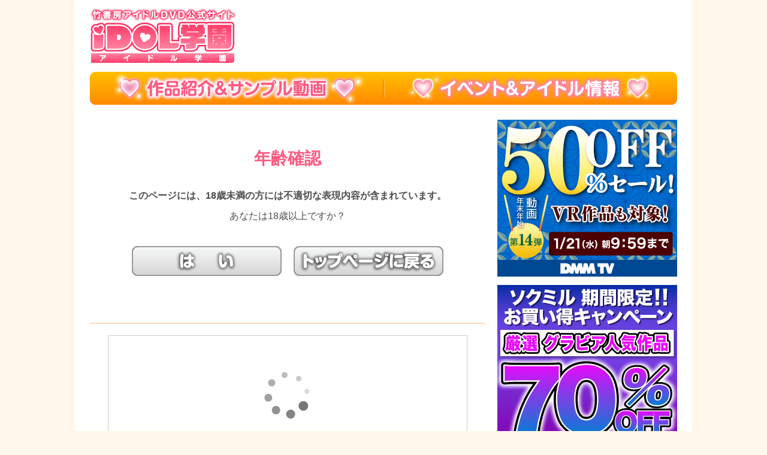

--- FILE ---
content_type: text/html; charset=UTF-8
request_url: https://idol-gakuen.jp/item/54678/
body_size: 10235
content:
<!DOCTYPE html>
<html lang="ja">
<head>
<meta charset="UTF-8" />


<title>上田ミルキィ「Milky Baby」 DVD／動画配信 | 作品紹介＆サンプル動画 | アイドル学園</title>
<meta name="keywords" content="竹書房,アイドル学園,アイドル,グラドル,サンプル動画,DVD,巨乳,水着" />
<meta name="description" content="2019年07月26日発売&#9829;上田ミルキィ「Milky Baby」のDVD／動画配信 作品紹介＆サンプル動画&#9829;むっちりボディで大注目の上田ミルキィちゃんがシースルー衣装を解禁した衝撃作！
胸ポチやシースルーバストを披露した至極の作品となっており、寸..." />
<meta name="viewport" content="width=700,user-scalable=yes">
<link rel="alternate" type="application/rss+xml" href="https://idol-gakuen.jp/feed/" title="アイドル学園 RSS フィード" />
<link rel="icon" href="https://idol-gakuen.jp/favicon.ico" />
<link rel="apple-touch-icon" sizes="180x180" href="https://idol-gakuen.jp/idol-appletouchicon.png">
<link rel="stylesheet" type="text/css" media="all" href="https://idol-gakuen.jp/wp/wp-content/themes/idol/style.css" />
<link rel="stylesheet" type="text/css" href="https://idol-gakuen.jp/wp/wp-content/themes/idol/colorbox.css" />

<link rel="stylesheet" href="https://use.fontawesome.com/releases/v5.1.0/css/all.css">



<script type="text/javascript” async defer src="//assets.pinterest.com/js/pinit.js"></script>

<meta name='robots' content='max-image-preview:large' />
<link rel="alternate" title="oEmbed (JSON)" type="application/json+oembed" href="https://idol-gakuen.jp/wp-json/oembed/1.0/embed?url=https%3A%2F%2Fidol-gakuen.jp%2Fitem%2F54678%2F" />
<link rel="alternate" title="oEmbed (XML)" type="text/xml+oembed" href="https://idol-gakuen.jp/wp-json/oembed/1.0/embed?url=https%3A%2F%2Fidol-gakuen.jp%2Fitem%2F54678%2F&#038;format=xml" />
<style id='wp-img-auto-sizes-contain-inline-css' type='text/css'>
img:is([sizes=auto i],[sizes^="auto," i]){contain-intrinsic-size:3000px 1500px}
/*# sourceURL=wp-img-auto-sizes-contain-inline-css */
</style>
<link rel='stylesheet' id='contact-form-7-css' href='https://idol-gakuen.jp/wp/wp-content/plugins/contact-form-7/includes/css/styles.css?ver=6.1.4' type='text/css' media='all' />
<script type="text/javascript" src="https://idol-gakuen.jp/wp/wp-includes/js/jquery/jquery.min.js?ver=3.7.1" id="jquery-core-js"></script>
<script type="text/javascript" src="https://idol-gakuen.jp/wp/wp-includes/js/jquery/jquery-migrate.min.js?ver=3.4.1" id="jquery-migrate-js"></script>
<script type="text/javascript" src="https://idol-gakuen.jp/wp/wp-content/themes/idol/js/jquery.colorbox-min.js?ver=6.9" id="colorbox-js"></script>
<script type="text/javascript" src="https://idol-gakuen.jp/wp/wp-content/themes/idol/js/jquery.cookie.js?ver=6.9" id="jqcookie-js"></script>
<script type="text/javascript" src="https://idol-gakuen.jp/wp/wp-content/themes/idol/js/jquery.flexslider-min.js?ver=6.9" id="bxsl-js"></script>
<script type="text/javascript" src="https://idol-gakuen.jp/wp/wp-content/themes/idol/js/jquery.flexslider.lazyloader.min.js?ver=6.9" id="bxsllaz-js"></script>
<script type="text/javascript" src="https://idol-gakuen.jp/wp/wp-content/themes/idol/js/recommend.js?ver=6.9" id="recommend-js"></script>
<script type="text/javascript" src="https://idol-gakuen.jp/wp/wp-content/themes/idol/js/smooth_scroll.js?ver=6.9" id="smoothscroll-js"></script>
<script type="text/javascript" src="https://idol-gakuen.jp/wp/wp-content/themes/idol/js/dvd_bluray_popup.js?ver=6.9" id="dvdblueray-js"></script>
<script type="text/javascript" src="https://idol-gakuen.jp/wp/wp-content/themes/idol/js/rollover2.js?ver=6.9" id="rollover2-js"></script>
<script type="text/javascript" src="https://idol-gakuen.jp/wp/wp-content/themes/idol/js/rollover_white.js?ver=6.9" id="rollover_white-js"></script>
<link rel="https://api.w.org/" href="https://idol-gakuen.jp/wp-json/" /><link rel="canonical" href="https://idol-gakuen.jp/item/54678/" />
<link rel='shortlink' href='https://idol-gakuen.jp/?p=54678' />
<!-- This site is powered by Tweet, Like, Plusone and Share Plugin - http://techxt.com/tweet-like-google-1-and-share-plugin-wordpress/ -->
						<meta property="og:type" content="article" />
		<meta property="og:title" content="上田ミルキィ「Milky Baby」" />
		<meta property="og:url" content="https://idol-gakuen.jp/item/54678/" />
		<meta property="og:site_name" content="アイドル学園" />
		<meta property="og:description" content="むっちりボディで大注目の上田ミルキィちゃんがシースルー衣装を解禁した衝撃作！ 胸ポチやシースルーバストを披露した至極の作品となっており、寸止め好きは必携！" />
		<!--[if lt IE 9]>
	  <script src="//html5shim.googlecode.com/svn/trunk/html5.js"></script>
	<![endif]-->
					<meta property="og:image" content="https://idol-gakuen.jp/wp/wp-content/uploads/2019/06/milkyu-milkybaby-h1.jpg" />
			<style type="text/css">div.socialicons{float:left;display:block;margin-right: 10px;line-height: 1;padding-bottom:10px;}div.socialiconsv{line-height: 1;}div.socialiconsv p{line-height: 1;display:none;}div.socialicons p{margin-bottom: 0px !important;margin-top: 0px !important;padding-bottom: 0px !important;padding-top: 0px !important;}div.social4iv{background: none repeat scroll 0 0 #FFFFFF;border: 1px solid #aaa;border-radius: 3px 3px 3px 3px;box-shadow: 3px 3px 3px #DDDDDD;padding: 3px;position: fixed;text-align: center;top: 55px;width: 76px;display:none;}div.socialiconsv{padding-bottom: 5px;}</style>
<style type="text/css">.twitter-btn-wrap {
  display: inline-block;
}
.twitter-btn-wrap .balloon {
  display: block;
  position: relative;
  margin-bottom: 5px;
  padding: 0 5px;
  border: 1px solid #bbb;
  border-radius: 3px;
  background: #fff;
  color: #333;
  font: 16px/34px "Helvetica Neue",Arial,sans-serif;
  text-decoration: none;
  white-space: nowrap;
  text-align: center;
}
.twitter-btn-wrap .balloon:hover {
  text-decoration: underline;
}
.twitter-btn-wrap .balloon::before,
.twitter-btn-wrap .balloon::after {
  content: "";
  display: block;
  position: absolute;
  bottom: 0;
  left: 50%;
  width: 0;
  line-height: 0;
  border: 4px transparent solid;
  border-bottom: 0;
}
.twitter-btn-wrap .balloon::before {
  margin: 0 0 -4px -4px;
  border-top-color: #aaa;
}
.twitter-btn-wrap .balloon::after {
  margin: 0 0 -3px -4px;
  border-top-color: #fff;
}</style><script type="text/javascript">
	window._se_plugin_version = '8.1.9';
</script>
<!-- WordPress Most Popular --><script type="text/javascript">/* <![CDATA[ */ jQuery.post("https://idol-gakuen.jp/wp/wp-admin/admin-ajax.php", { action: "wmp_update", id: 54678, token: "3d72c0f571" }); /* ]]> */</script><!-- /WordPress Most Popular -->
<meta name="twitter:site" content="@idol_gakuen_tk">
<meta name="twitter:creator" content="@idol_gakuen_tk">
<meta name="twitter:domain" content="idol-gakuen.jp">
<meta name="twitter:card" content="summary_large_image"><meta name="twitter:image" content="https://idol-gakuen.jp/wp/wp-content/uploads/2019/06/milkyu-milkybaby-h1h4-900x604.jpg" >
<script >
//cancel
jQuery(function(){
	jQuery('video').contextmenu(function() { return false; });
});

jQuery(window).load(function() {
	jQuery('.flexslider').flexslider({
	slideshow:false,
	animation: "slide",
	controlNav:false,
	touch:true,
	prevText: "<img src='https://idol-gakuen.jp/wp/wp-content/themes/idol/images/slider-left-a.png'>",
	nextText: "<img src='https://idol-gakuen.jp/wp/wp-content/themes/idol/images/slider-right-a.png'>",
	// Lazy loading
	start: function(slider) { flexsliderLazyloaderInit(slider) },
	before: function(slider) { flexsliderLazyloaderLoad(slider) }
	});
});

</script>

</head>

<body>

<script>
  (function(i,s,o,g,r,a,m){i['GoogleAnalyticsObject']=r;i[r]=i[r]||function(){
  (i[r].q=i[r].q||[]).push(arguments)},i[r].l=1*new Date();a=s.createElement(o),
  m=s.getElementsByTagName(o)[0];a.async=1;a.src=g;m.parentNode.insertBefore(a,m)
  })(window,document,'script','//www.google-analytics.com/analytics.js','ga');

  ga('create', 'UA-1245033-9', 'auto');
  ga('send', 'pageview');

  ga('create', 'UA-56776887-1', 'auto', {'name': 'newTracker'});
  ga('newTracker.send', 'pageview');

</script>

<!--container-->
<div id="container"><div id="header">	<div class="left"><h1><a href="https://idol-gakuen.jp/"><img src="https://idol-gakuen.jp/wp/wp-content/themes/idol/images/idle_gakuen_logo.png" alt="竹書房アイドルDVD公式サイト・アイドル学園" title="" width="245" height="92"></a></h1></div>	<div class="right"><ins class="dmm-widget-placement" data-id="1c3559021461430503896e035ec9769a" style="background:transparent"></ins><script src="https://widget-view.dmm.com/js/placement.js" class="dmm-widget-scripts" data-id="1c3559021461430503896e035ec9769a"></script></div>	
	
</div>

<div id="navi"><ul><li><a href="https://idol-gakuen.jp/item-list/"><img src="https://idol-gakuen.jp/wp/wp-content/themes/idol/images/nav1_rollover.png" alt="作品紹介＆サンプル動画" title="" width="490" height="55"></a></li><li><a href="https://idol-gakuen.jp/event-list/"><img src="https://idol-gakuen.jp/wp/wp-content/themes/idol/images/nav2_rollout.png" alt="イベント＆アイドル情報" title="" width="490" height="55"></a></li></ul></div><!--contents-->

<div id="contents" class="clearfix">
<div id="main">

	<!-- item -->

	
<!-- item -->


	<div class="item">

		
	<div class="rating">
		<h2>年齢確認</h2>
		<p class="txt1">このページには、18歳未満の方には不適切な表現内容が含まれています。</p>
		<p class="txt2">あなたは18歳以上ですか？</p>
		<div class="yesno">
			<div class="yesno_yes"><a href="javascript:void(0);"><img src="https://idol-gakuen.jp/wp/wp-content/themes/idol/images/r_yes.png" alt="はい" title="" width="250" height="50"></a></div>
			<div class="yesno_no"><a href="https://idol-gakuen.jp/"><img src="https://idol-gakuen.jp/wp/wp-content/themes/idol/images/r_no.png" alt="トップページに戻る" title="" width="250" height="50"></a></div>
		</div>
	</div>
	
					
				
				
				
		<div class="item-banner clearfix"><script type="text/javascript">rakuten_design="slide";rakuten_affiliateId="024a631d.addd1998.0863e306.0faa9296";rakuten_items="ctsmatch";rakuten_genreId="0";rakuten_size="600x200";rakuten_target="_blank";rakuten_theme="gray";rakuten_border="on";rakuten_auto_mode="on";rakuten_genre_title="off";rakuten_recommend="on";rakuten_ts="1525449035589";</script><script type="text/javascript" src="https://xml.affiliate.rakuten.co.jp/widget/js/rakuten_widget.js"></script></div>		
		
		<div id="nav-below" class="navigation"><div class="nav-next-img"><table><tr><td><a href="https://idol-gakuen.jp/item/54675/"><img src="https://idol-gakuen.jp/wp/wp-content/uploads/2019/06/ioi-milky-210-78x110.jpg" width="78" height="110" alt="伊織いお／ミルキー・グラマー" title="" class="NAV54675"></a></td></tr></table></div><div class="nav-next"><a href="https://idol-gakuen.jp/item/54675/" rel="next"><img src="https://idol-gakuen.jp/wp/wp-content/themes/idol/images/nav_prev.png" alt="前へ" title="" width="110" height="25" class="NAV54675"></a></div><div class="nav-center"><a href="https://idol-gakuen.jp/item-list/"><img src="https://idol-gakuen.jp/wp/wp-content/themes/idol/images/nav_center.png" alt="作品一覧へ" title="" width="131" height="25" class="NAVC"></a></div><div class="nav-previous"><a href="https://idol-gakuen.jp/item/54676/" rel="prev"><img src="https://idol-gakuen.jp/wp/wp-content/themes/idol/images/nav_next.png" alt="次へ" title="" width="110" height="25" class="NAV54676"></a></div><div class="nav-previous-img"><table><tr><td><a href="https://idol-gakuen.jp/item/54676/"><img src="https://idol-gakuen.jp/wp/wp-content/uploads/2019/06/meia-pure-210-78x110.jpg" width="78" height="110" alt="芦屋芽依／ピュア・スマイル" title="" class="NAV54676"></a></td></tr></table></div></div><!-- #nav-below -->		
	</div>



</div>

<div id="side">

	<div id="dmm_banner"><p>
<a href="https://idol-gakuen.jp/dmmsale/" rel="noopener noreferrer"><img src="https://idol-gakuen.jp/wp/wp-content/uploads/2024/01/dmmtv_50off-2026_01_19-pc.jpg" alt="" width="300" height="262" class="alignnone size-full wp-image-110360" /></a>
</p>
<a href="https://www.sokmil.com/sp/idol/all_sale/?sortby=popular&resultsperpage=50&page=1&affi=10851-001&utm_source=sokmil_ad&utm_medium=affiliate&utm_campaign=10851-001" target=" _blank" rel="noopener noreferrer"><img src="https://idol-gakuen.jp/wp/wp-content/uploads/2024/01/sokmil_2024sale10pc.jpg" alt="" width="300" height="264" class="alignnone size-full wp-image-110330" /></a></div>	
	<div id="search">
		<img src="https://idol-gakuen.jp/wp/wp-content/themes/idol/images/search_head.png" alt="検索" title="" width="300" height="32">
		<form method="get" id="searchform" action="https://idol-gakuen.jp/"><label class="hidden" for="s"></label>
			<input type="text" value=""  name="s" id="s" />
			<input type="image" src="https://idol-gakuen.jp/wp/wp-content/themes/idol/images/sb.png" alt="検索" id="searchsubmit"  value="Search" />
		</form>
	</div>
	
	<div id="side_banner">
			<script type="text/javascript">rakuten_design="slide";rakuten_affiliateId="024a631d.addd1998.0863e306.0faa9296";rakuten_items="ctsmatch";rakuten_genreId="0";rakuten_size="300x250";rakuten_target="_blank";rakuten_theme="gray";rakuten_border="on";rakuten_auto_mode="on";rakuten_genre_title="off";rakuten_recommend="on";rakuten_ts="1525449097609";</script><script type="text/javascript" src="https://xml.affiliate.rakuten.co.jp/widget/js/rakuten_widget.js"></script>
	</div>

	<div id="side-event-info">
				<img src="https://idol-gakuen.jp/wp/wp-content/themes/idol/images/side_event.png" alt="" title="イベント＆アイドル最新情報" width="300" height="32">
		<table><tr><td>
		<table class="inner"><tr class="s-event110342" onclick="javascript:location.href='https://idol-gakuen.jp/event/110342/';">					<td class="td_l <br />
<b>Warning</b>:  Undefined variable $w_color in <b>/home/idolad/idol-gakuen.jp/public_html/wp/wp-content/themes/idol/sidebar.php</b> on line <b>102</b><br />
 " >
					<img src="https://idol-gakuen.jp/wp/wp-content/uploads/2022/07/sofmap-ivent.jpg" loading="lazy" width="65" height="65" alt="1月12日（月・祝）白川愛梨「聖なる果実」DVD発売記念イベント開催！"  class="s-event110342">					</td>
					<td class="td_r <br />
<b>Warning</b>:  Undefined variable $w_color in <b>/home/idolad/idol-gakuen.jp/public_html/wp/wp-content/themes/idol/sidebar.php</b> on line <b>112</b><br />
">
						<p class="s-event110342">1月12日（月・祝）白川愛梨「聖なる果実」DVD発売記念イベント開催！</p>
						<span>（2026年01月11日更新）</span>
					</td>
					</tr></table><table class="inner"><tr class="s-event110338" onclick="javascript:location.href='https://idol-gakuen.jp/event/110338/';">					<td class="td_l <br />
<b>Warning</b>:  Undefined variable $w_color in <b>/home/idolad/idol-gakuen.jp/public_html/wp/wp-content/themes/idol/sidebar.php</b> on line <b>102</b><br />
 " >
					<img src="https://idol-gakuen.jp/wp/wp-content/uploads/2022/07/sofmap-ivent.jpg" loading="lazy" width="65" height="65" alt="1月12日（月・祝）あべみほ「甘い蜜」DVD発売記念イベント開催！"  class="s-event110338">					</td>
					<td class="td_r <br />
<b>Warning</b>:  Undefined variable $w_color in <b>/home/idolad/idol-gakuen.jp/public_html/wp/wp-content/themes/idol/sidebar.php</b> on line <b>112</b><br />
">
						<p class="s-event110338">1月12日（月・祝）あべみほ「甘い蜜」DVD発売記念イベント開催！</p>
						<span>（2026年01月11日更新）</span>
					</td>
					</tr></table><table class="inner"><tr class="s-event110334" onclick="javascript:location.href='https://idol-gakuen.jp/event/110334/';">					<td class="td_l <br />
<b>Warning</b>:  Undefined variable $w_color in <b>/home/idolad/idol-gakuen.jp/public_html/wp/wp-content/themes/idol/sidebar.php</b> on line <b>102</b><br />
 " >
					<img src="https://idol-gakuen.jp/wp/wp-content/uploads/2022/07/sofmap-ivent.jpg" loading="lazy" width="65" height="65" alt="1月12日（月・祝）星宮すみれ「Mカップ天使」DVD発売記念イベント開催！"  class="s-event110334">					</td>
					<td class="td_r <br />
<b>Warning</b>:  Undefined variable $w_color in <b>/home/idolad/idol-gakuen.jp/public_html/wp/wp-content/themes/idol/sidebar.php</b> on line <b>112</b><br />
">
						<p class="s-event110334">1月12日（月・祝）星宮すみれ「Mカップ天使」DVD発売記念イベント開催！</p>
						<span>（2026年01月11日更新）</span>
					</td>
					</tr></table><table class="inner"><tr class="s-event110331" onclick="javascript:location.href='https://idol-gakuen.jp/event/110331/';">					<td class="td_l <br />
<b>Warning</b>:  Undefined variable $w_color in <b>/home/idolad/idol-gakuen.jp/public_html/wp/wp-content/themes/idol/sidebar.php</b> on line <b>102</b><br />
 " >
					<img src="https://idol-gakuen.jp/wp/wp-content/uploads/2022/07/sofmap-ivent.jpg" loading="lazy" width="65" height="65" alt="1月12日（月・祝）須能咲良「Juicy Body」DVD発売記念イベント開催！"  class="s-event110331">					</td>
					<td class="td_r <br />
<b>Warning</b>:  Undefined variable $w_color in <b>/home/idolad/idol-gakuen.jp/public_html/wp/wp-content/themes/idol/sidebar.php</b> on line <b>112</b><br />
">
						<p class="s-event110331">1月12日（月・祝）須能咲良「Juicy Body」DVD発売記念イベント開催！</p>
						<span>（2026年01月11日更新）</span>
					</td>
					</tr></table><table class="inner"><tr class="s-event106425" onclick="javascript:location.href='https://idol-gakuen.jp/event/106425/';">					<td class="td_l <br />
<b>Warning</b>:  Undefined variable $w_color in <b>/home/idolad/idol-gakuen.jp/public_html/wp/wp-content/themes/idol/sidebar.php</b> on line <b>102</b><br />
 " >
					<img src="https://idol-gakuen.jp/wp/wp-content/uploads/2024/12/korony-itsukaatta-150.jpg" loading="lazy" width="65" height="65" alt="2024年12月20日発売&#x2665;爽香・やなぎばころん・桜木美緒ほか竹書房新作イメージ9作品の動画配信開始！"  class="s-event106425">					</td>
					<td class="td_r <br />
<b>Warning</b>:  Undefined variable $w_color in <b>/home/idolad/idol-gakuen.jp/public_html/wp/wp-content/themes/idol/sidebar.php</b> on line <b>112</b><br />
">
						<p class="s-event106425">2024年12月20日発売&#x2665;爽香・やなぎばころん・桜木美緒ほか竹書房新作イメージ9作品の動画配信開始！</p>
						<span>（2025年01月24日更新）</span>
					</td>
					</tr></table><table class="inner"><tr class="s-event106071" onclick="javascript:location.href='https://idol-gakuen.jp/event/106071/';">					<td class="td_l <br />
<b>Warning</b>:  Undefined variable $w_color in <b>/home/idolad/idol-gakuen.jp/public_html/wp/wp-content/themes/idol/sidebar.php</b> on line <b>102</b><br />
 " >
					<img src="https://idol-gakuen.jp/wp/wp-content/uploads/2024/11/meif-furetemitai-150.jpg" loading="lazy" width="65" height="65" alt="2024年11月22日発売&#x2665;佐野なぎさ・藤川めい・天野ちよほか竹書房新作イメージ11作品の動画配信開始！"  class="s-event106071">					</td>
					<td class="td_r <br />
<b>Warning</b>:  Undefined variable $w_color in <b>/home/idolad/idol-gakuen.jp/public_html/wp/wp-content/themes/idol/sidebar.php</b> on line <b>112</b><br />
">
						<p class="s-event106071">2024年11月22日発売&#x2665;佐野なぎさ・藤川めい・天野ちよほか竹書房新作イメージ11作品の動画配信開始！</p>
						<span>（2025年01月24日更新）</span>
					</td>
					</tr></table><table class="inner"><tr class="s-event105823" onclick="javascript:location.href='https://idol-gakuen.jp/event/105823/';">					<td class="td_l <br />
<b>Warning</b>:  Undefined variable $w_color in <b>/home/idolad/idol-gakuen.jp/public_html/wp/wp-content/themes/idol/sidebar.php</b> on line <b>102</b><br />
 " >
					<img src="https://idol-gakuen.jp/wp/wp-content/uploads/2024/10/yoshinoh-saikoubody-150.jpg" loading="lazy" width="65" height="65" alt="2024年10月25日発売&#x2665;ちとせよしの・佐々木萌香・日下部ほたるほか竹書房新作イメージ12作品の動画配信開始！"  class="s-event105823">					</td>
					<td class="td_r <br />
<b>Warning</b>:  Undefined variable $w_color in <b>/home/idolad/idol-gakuen.jp/public_html/wp/wp-content/themes/idol/sidebar.php</b> on line <b>112</b><br />
">
						<p class="s-event105823">2024年10月25日発売&#x2665;ちとせよしの・佐々木萌香・日下部ほたるほか竹書房新作イメージ12作品の動画配信開始！</p>
						<span>（2025年01月24日更新）</span>
					</td>
					</tr></table><table class="inner"><tr class="s-event105704" onclick="javascript:location.href='https://idol-gakuen.jp/event/105704/';">					<td class="td_l <br />
<b>Warning</b>:  Undefined variable $w_color in <b>/home/idolad/idol-gakuen.jp/public_html/wp/wp-content/themes/idol/sidebar.php</b> on line <b>102</b><br />
 " >
					<img src="https://idol-gakuen.jp/wp/wp-content/uploads/2024/10/momonosuke-peachmelba-150.jpg" loading="lazy" width="65" height="65" alt="2024年09月27日発売&#x2665;瀬戸真凜・もものすけ・大塚びるほか竹書房新作イメージ12作品の動画配信開始！"  class="s-event105704">					</td>
					<td class="td_r <br />
<b>Warning</b>:  Undefined variable $w_color in <b>/home/idolad/idol-gakuen.jp/public_html/wp/wp-content/themes/idol/sidebar.php</b> on line <b>112</b><br />
">
						<p class="s-event105704">2024年09月27日発売&#x2665;瀬戸真凜・もものすけ・大塚びるほか竹書房新作イメージ12作品の動画配信開始！</p>
						<span>（2025年01月24日更新）</span>
					</td>
					</tr></table><table class="inner"><tr class="s-event104862" onclick="javascript:location.href='https://idol-gakuen.jp/event/104862/';">					<td class="td_l <br />
<b>Warning</b>:  Undefined variable $w_color in <b>/home/idolad/idol-gakuen.jp/public_html/wp/wp-content/themes/idol/sidebar.php</b> on line <b>102</b><br />
 " >
					<img src="https://idol-gakuen.jp/wp/wp-content/uploads/2024/08/nagisas-milky-150.jpg" loading="lazy" width="65" height="65" alt="2024年08月30日発売&#x2665;メイリ・白川のぞみ・佐野なぎさほか竹書房新作イメージ12作品の動画配信開始！"  class="s-event104862">					</td>
					<td class="td_r <br />
<b>Warning</b>:  Undefined variable $w_color in <b>/home/idolad/idol-gakuen.jp/public_html/wp/wp-content/themes/idol/sidebar.php</b> on line <b>112</b><br />
">
						<p class="s-event104862">2024年08月30日発売&#x2665;メイリ・白川のぞみ・佐野なぎさほか竹書房新作イメージ12作品の動画配信開始！</p>
						<span>（2025年01月24日更新）</span>
					</td>
					</tr></table><table class="inner"><tr class="s-event104526" onclick="javascript:location.href='https://idol-gakuen.jp/event/104526/';">					<td class="td_l <br />
<b>Warning</b>:  Undefined variable $w_color in <b>/home/idolad/idol-gakuen.jp/public_html/wp/wp-content/themes/idol/sidebar.php</b> on line <b>102</b><br />
 " >
					<img src="https://idol-gakuen.jp/wp/wp-content/uploads/2024/08/matsurig-amegaagatte-150.jpg" loading="lazy" width="65" height="65" alt="2024年07月26日発売&#x2665;後藤まつり・やしろじゅり。・星野琴ほか竹書房新作イメージ12作品の動画配信開始！"  class="s-event104526">					</td>
					<td class="td_r <br />
<b>Warning</b>:  Undefined variable $w_color in <b>/home/idolad/idol-gakuen.jp/public_html/wp/wp-content/themes/idol/sidebar.php</b> on line <b>112</b><br />
">
						<p class="s-event104526">2024年07月26日発売&#x2665;後藤まつり・やしろじゅり。・星野琴ほか竹書房新作イメージ12作品の動画配信開始！</p>
						<span>（2025年01月24日更新）</span>
					</td>
					</tr></table><table class="inner"><tr class="s-event104213" onclick="javascript:location.href='https://idol-gakuen.jp/event/104213/';">					<td class="td_l <br />
<b>Warning</b>:  Undefined variable $w_color in <b>/home/idolad/idol-gakuen.jp/public_html/wp/wp-content/themes/idol/sidebar.php</b> on line <b>102</b><br />
 " >
					<img src="https://idol-gakuen.jp/wp/wp-content/uploads/2024/06/marinaa-marinano-150.jpg" loading="lazy" width="65" height="65" alt="2024年06月21日発売&#x2665;柳瀬さき・浅川まりな・朝比奈祐未ほか竹書房新作イメージ9作品の動画配信開始！"  class="s-event104213">					</td>
					<td class="td_r <br />
<b>Warning</b>:  Undefined variable $w_color in <b>/home/idolad/idol-gakuen.jp/public_html/wp/wp-content/themes/idol/sidebar.php</b> on line <b>112</b><br />
">
						<p class="s-event104213">2024年06月21日発売&#x2665;柳瀬さき・浅川まりな・朝比奈祐未ほか竹書房新作イメージ9作品の動画配信開始！</p>
						<span>（2025年01月24日更新）</span>
					</td>
					</tr></table><table class="inner"><tr class="s-event103946" onclick="javascript:location.href='https://idol-gakuen.jp/event/103946/';">					<td class="td_l <br />
<b>Warning</b>:  Undefined variable $w_color in <b>/home/idolad/idol-gakuen.jp/public_html/wp/wp-content/themes/idol/sidebar.php</b> on line <b>102</b><br />
 " >
					<img src="https://idol-gakuen.jp/wp/wp-content/uploads/2024/05/yurik-milky-150.jpg" loading="lazy" width="65" height="65" alt="2024年05月24日発売&#x2665;真田まこと・小日向ゆり・板野優花ほか竹書房新作イメージ9作品の動画配信開始！"  class="s-event103946">					</td>
					<td class="td_r <br />
<b>Warning</b>:  Undefined variable $w_color in <b>/home/idolad/idol-gakuen.jp/public_html/wp/wp-content/themes/idol/sidebar.php</b> on line <b>112</b><br />
">
						<p class="s-event103946">2024年05月24日発売&#x2665;真田まこと・小日向ゆり・板野優花ほか竹書房新作イメージ9作品の動画配信開始！</p>
						<span>（2025年01月24日更新）</span>
					</td>
					</tr></table><table class="inner"><tr class="s-event103641" onclick="javascript:location.href='https://idol-gakuen.jp/event/103641/';">					<td class="td_l <br />
<b>Warning</b>:  Undefined variable $w_color in <b>/home/idolad/idol-gakuen.jp/public_html/wp/wp-content/themes/idol/sidebar.php</b> on line <b>102</b><br />
 " >
					<img src="https://idol-gakuen.jp/wp/wp-content/uploads/2024/04/moem-umaretamama-150.jpg" loading="lazy" width="65" height="65" alt="2024年04月26日発売&#x2665;林田百加・三上もえ・愛沢雪乃・船岡咲ほか竹書房新作イメージ10作品の動画配信開始！"  class="s-event103641">					</td>
					<td class="td_r <br />
<b>Warning</b>:  Undefined variable $w_color in <b>/home/idolad/idol-gakuen.jp/public_html/wp/wp-content/themes/idol/sidebar.php</b> on line <b>112</b><br />
">
						<p class="s-event103641">2024年04月26日発売&#x2665;林田百加・三上もえ・愛沢雪乃・船岡咲ほか竹書房新作イメージ10作品の動画配信開始！</p>
						<span>（2025年01月24日更新）</span>
					</td>
					</tr></table><table class="inner"><tr class="s-event103403" onclick="javascript:location.href='https://idol-gakuen.jp/event/103403/';">					<td class="td_l <br />
<b>Warning</b>:  Undefined variable $w_color in <b>/home/idolad/idol-gakuen.jp/public_html/wp/wp-content/themes/idol/sidebar.php</b> on line <b>102</b><br />
 " >
					<img src="https://idol-gakuen.jp/wp/wp-content/uploads/2024/03/mirih-happening-150.jpg" loading="lazy" width="65" height="65" alt="2024年03月22日発売&#x2665;花井美理・雅楽代りか・CARIN・橋村依里南ほか竹書房新作イメージ9作品の動画配信開始！"  class="s-event103403">					</td>
					<td class="td_r <br />
<b>Warning</b>:  Undefined variable $w_color in <b>/home/idolad/idol-gakuen.jp/public_html/wp/wp-content/themes/idol/sidebar.php</b> on line <b>112</b><br />
">
						<p class="s-event103403">2024年03月22日発売&#x2665;花井美理・雅楽代りか・CARIN・橋村依里南ほか竹書房新作イメージ9作品の動画配信開始！</p>
						<span>（2025年01月24日更新）</span>
					</td>
					</tr></table><table class="inner"><tr class="s-event103277" onclick="javascript:location.href='https://idol-gakuen.jp/event/103277/';">					<td class="td_l <br />
<b>Warning</b>:  Undefined variable $w_color in <b>/home/idolad/idol-gakuen.jp/public_html/wp/wp-content/themes/idol/sidebar.php</b> on line <b>102</b><br />
 " >
					<img src="https://idol-gakuen.jp/wp/wp-content/uploads/2024/02/fukah-milky-150.jpg" loading="lazy" width="65" height="65" alt="2024年02月24日発売&#x2665;花咲楓香・篠見星奈・村上りいな・佐々木萌香ほか竹書房新作イメージ8作品の動画配信開始！"  class="s-event103277">					</td>
					<td class="td_r <br />
<b>Warning</b>:  Undefined variable $w_color in <b>/home/idolad/idol-gakuen.jp/public_html/wp/wp-content/themes/idol/sidebar.php</b> on line <b>112</b><br />
">
						<p class="s-event103277">2024年02月24日発売&#x2665;花咲楓香・篠見星奈・村上りいな・佐々木萌香ほか竹書房新作イメージ8作品の動画配信開始！</p>
						<span>（2025年01月24日更新）</span>
					</td>
					</tr></table>
		<p class="bot"><a href="https://idol-gakuen.jp/event-list/">♥お知らせをすべて見る</a></p>
		</td></tr></table>
	</div>

	<div id="pickup2">
		<img src="https://idol-gakuen.jp/wp/wp-content/themes/idol/images/pickup2_head_a.png" alt="今すぐ見れる！ダウンロード販売中" title="" width="300" height="32">
		<div class="data">
			<table><tr><td class="p68490"><a href="https://idol-gakuen.jp/item/68490/"><img src="https://idol-gakuen.jp/wp/wp-content/uploads/2020/09/azusaf-ojyama-400.jpg" loading="lazy" width="135" height="192" alt="グラビアアイドルの家、おじゃましてイイですか？/藤田あずさ" title=""></a></td></tr></table><table><tr><td class="p28330"><a href="https://idol-gakuen.jp/item/28330/"><img src="https://idol-gakuen.jp/wp/wp-content/uploads/2019/04/fuminom-debut-210.jpg" loading="lazy" width="135" height="192" alt="Debut！/南ふみの" title=""></a></td></tr></table><table><tr><td class="p16396"><a href="https://idol-gakuen.jp/item/16396/"><img src="https://idol-gakuen.jp/wp/wp-content/uploads/2019/04/risay-daisukina-210.jpg" loading="lazy" width="135" height="192" alt="大好きな君へ/吉木りさ" title=""></a></td></tr></table><table><tr><td class="p8901"><a href="https://idol-gakuen.jp/item/8901/"><img src="https://idol-gakuen.jp/wp/wp-content/uploads/2019/03/shizukan-shizukanokisetsu-210.jpg" loading="lazy" width="135" height="192" alt="しずかの季節/中村静香" title=""></a></td></tr></table><table><tr><td class="p97858"><a href="https://idol-gakuen.jp/item/97858/"><img src="https://idol-gakuen.jp/wp/wp-content/uploads/2023/05/mirant-milky-400.jpg" loading="lazy" width="135" height="192" alt="ミルキー・グラマー/滝沢みらん" title=""></a></td></tr></table><table><tr><td class="p108453"><a href="https://idol-gakuen.jp/item/108453/"><img src="https://idol-gakuen.jp/wp/wp-content/uploads/2025/05/tsuzuhay-tenshino-400.jpg" loading="lazy" width="135" height="192" alt="天使のくちづけ/優希つづは" title=""></a></td></tr></table><table><tr><td class="p96212"><a href="https://idol-gakuen.jp/item/96212/"><img src="https://idol-gakuen.jp/wp/wp-content/uploads/2023/05/misakon-misakochan-400.jpg" loading="lazy" width="135" height="192" alt="みさこちゃんファースト【DMM TV 50％OFF-14】/夏目みさこ" title=""></a><div class="td_sale"><img src="https://idol-gakuen.jp/wp/wp-content/themes/idol/images/sale_mark.png" width="53" alt="動画配信SALE対象商品"></div></td></tr></table><table><tr><td class="p9468"><a href="https://idol-gakuen.jp/item/9468/"><img src="https://idol-gakuen.jp/wp/wp-content/uploads/2019/03/mikieh-yumekamo-210.jpg" loading="lazy" width="135" height="192" alt="夢かもしれない/原幹恵" title=""></a></td></tr></table>		<span class="bot"><a href="https://idol-gakuen.jp/item-video-list/">♥動画配信作品をすべて見る</a></span>
		</div>
	</div>

	<div id="pickup3">
		<img src="https://idol-gakuen.jp/wp/wp-content/themes/idol/images/side_dmm_banner2.png" alt="DMMブックス" title="" width="300" height="31">
		<div class="data">
			<table><tr><td class="p86917"><a href="https://al.dmm.com/?lurl=https%3A%2F%2Fbook.dmm.com%2Fproduct%2F4133247%2Fb330etksb07363%2F&af_id=tkidol-006&ch=toolbar&ch_id=link" target="_blank" rel="nofollow"><img src="https://idol-gakuen.jp/wp/wp-content/uploads/2022/06/e-book-suieibuno.jpg" loading="lazy" width="135" height="192" alt="乃木結夢「水泳部の彼女」" title=""></a></td></tr></table><table><tr><td class="p98753"><a href="https://al.dmm.com/?lurl=https%3A%2F%2Fbook.dmm.com%2Fproduct%2F4338750%2Fb330ftksb01057%2F&af_id=tkidol-006&ch=toolbar&ch_id=link" target="_blank" rel="nofollow"><img src="https://idol-gakuen.jp/wp/wp-content/uploads/2023/07/e-book-burunburun.jpg" loading="lazy" width="135" height="192" alt="朝野ナツ「ぶるんぶるん」" title=""></a></td></tr></table><table><tr><td class="p107983"><a href="https://al.dmm.com/?lurl=https%3A%2F%2Fbook.dmm.com%2Fproduct%2F6112845%2Fb330ftksb06018%2F&af_id=tkidol-006&ch=toolbar&ch_id=link" target="_blank" rel="nofollow"><img src="https://idol-gakuen.jp/wp/wp-content/uploads/2025/05/e-book-hajiraukimi.jpg" loading="lazy" width="135" height="192" alt="桜木美緒「恥じらう君が初々しい」" title=""></a></td></tr></table><table><tr><td class="p106616"><a href="https://al.dmm.com/?lurl=https%3A%2F%2Fbook.dmm.com%2Fproduct%2F4494160%2Fb330ftksb03058%2F&af_id=tkidol-006&ch=toolbar&ch_id=link" target="_blank" rel="nofollow"><img src="https://idol-gakuen.jp/wp/wp-content/uploads/2025/01/e-book-perfectbody.jpg" loading="lazy" width="135" height="192" alt="花咲楓香「パーフェクトボディ」" title=""></a></td></tr></table><table><tr><td class="p106637"><a href="https://al.dmm.com/?lurl=https%3A%2F%2Fbook.dmm.com%2Fproduct%2F6014631%2Fb330ftksb04643%2F&af_id=tkidol-006&ch=toolbar&ch_id=link" target="_blank" rel="nofollow"><img src="https://idol-gakuen.jp/wp/wp-content/uploads/2025/01/e-book-chozetsu.jpg" loading="lazy" width="135" height="192" alt="日下部ほたる「超絶肉体美」" title=""></a></td></tr></table><table><tr><td class="p98747"><a href="https://al.dmm.com/?lurl=https%3A%2F%2Fbook.dmm.com%2Fproduct%2F4348554%2Fb330ftksb01243%2F&af_id=tkidol-006&ch=toolbar&ch_id=link" target="_blank" rel="nofollow"><img src="https://idol-gakuen.jp/wp/wp-content/uploads/2023/07/e-book-shiroihada.jpg" loading="lazy" width="135" height="192" alt="要あい「白い肌」" title=""></a></td></tr></table><table><tr><td class="p106614"><a href="https://al.dmm.com/?lurl=https%3A%2F%2Fbook.dmm.com%2Fproduct%2F4494159%2Fb330ftksb03057%2F&af_id=tkidol-006&ch=toolbar&ch_id=link" target="_blank" rel="nofollow"><img src="https://idol-gakuen.jp/wp/wp-content/uploads/2025/01/e-book-dekkaidojpg.jpg" loading="lazy" width="135" height="192" alt="花咲楓香「でっかいどう！」" title=""></a></td></tr></table><table><tr><td class="p108253"><a href="https://al.dmm.co.jp/?lurl=https%3A%2F%2Fbook.dmm.co.jp%2Fproduct%2F6145481%2Fb330ftksb10138%2F&af_id=tkidol-005&ch=toolbar&ch_id=link" target="_blank" rel="nofollow"><img src="https://idol-gakuen.jp/wp/wp-content/uploads/2025/06/e-book-hottokenai.jpg" loading="lazy" width="135" height="192" alt="絢月みけ「ほっとけない美少女」" title=""></a></td></tr></table>				<span class="bot"><a href="https://al.dmm.com/?lurl=https%3A%2F%2Fbook.dmm.com%2Fsearch%2FBamboo%2520e-Book%2F%3FclientId%3D1055205373.1736633454%26limit%3D120%26sessionId%3D1736677346%26sort%3Ddate&af_id=tkidol-006&ch=toolbar&ch_id=link" target="_blank">Bamboo e-book写真集 発売中 ▶</a></span>
		</div>
	</div>
	
<!--
	<div id="dmm_movie_list">
		<a href="https://idol-gakuen.jp/item-video-list/"><img src="https://idol-gakuen.jp/wp/wp-content/themes/idol/images/dmm_movie_list1.jpg" alt="DMM動画配信中!!正純派♥巨乳♥着エロ♥竹書房アイドル動画が300円から!!" title="" width="300" height="130"></a>
	</div>
-->

	<div id="information">
		<img src="https://idol-gakuen.jp/wp/wp-content/themes/idol/images/info_head.png" alt="学園からのお知らせ" title="" width="300" height="32">
		<ul>
				<li class="102688"><a href="https://idol-gakuen.jp/info/102688/">能登半島地震のお見舞いを申し上げます<br><span>（2024年01月02日更新）</span></a></li>
				<li class="79697"><a href="https://idol-gakuen.jp/info/79697/">タレント様、事務所様各位 弊社の名を騙ったフィッシングメールにご注意ください<br><span>（2021年11月07日更新）</span></a></li>
				<li class="62156"><a href="https://idol-gakuen.jp/info/62156/">「アイドル推薦フォーム」を設置いたしました<br><span>（2020年01月13日更新）</span></a></li>
				<li class="li_last"><a href="https://idol-gakuen.jp/info-list/">♥お知らせをすべて見る</a></li>
		</ul>
	</div>


	<div id="ranking">
		<img src="https://idol-gakuen.jp/wp/wp-content/themes/idol/images/ranking_head.png" alt="" title="人気作品ランキング" width="300" height="32">
		<table><tr class="n109949" onclick="javascript:location.href='https://idol-gakuen.jp/item/109949/';">			<td class="td_l col1" >
				<div class="td_l_sale_out">
				<img src="https://idol-gakuen.jp/wp/wp-content/uploads/2025/10/kotoh-anaikotono-400.jpg" alt="星野琴／甘い琴の調べ" title="" loading="lazy" width="52" height="74" class="n109949">								</div>
			</td>
			<td class="td_r col1">
				<img src="https://idol-gakuen.jp/wp/wp-content/themes/idol/images/no1.png" alt="" title="No.1" loading="lazy" width="91" height="26" class="n109949">
				<span  class="n109949">星野琴</span>
				<p class="n109949">甘い琴の調べ</p>
			</td>
			</tr></table><table><tr class="n109437" onclick="javascript:location.href='https://idol-gakuen.jp/item/109437/';">			<td class="td_l col2" >
				<div class="td_l_sale_out">
				<img src="https://idol-gakuen.jp/wp/wp-content/uploads/2025/09/tamario-milky-400.jpg" alt="小野たまり／ミルキー・グラマー" title="" loading="lazy" width="52" height="74" class="n109437">								</div>
			</td>
			<td class="td_r col2">
				<img src="https://idol-gakuen.jp/wp/wp-content/themes/idol/images/no2.png" alt="" title="No.2" loading="lazy" width="91" height="26" class="n109437">
				<span  class="n109437">小野たまり</span>
				<p class="n109437">ミルキー・グラマー</p>
			</td>
			</tr></table><table><tr class="n109950" onclick="javascript:location.href='https://idol-gakuen.jp/item/109950/';">			<td class="td_l col1" >
				<div class="td_l_sale_out">
				<img src="https://idol-gakuen.jp/wp/wp-content/uploads/2025/10/sonaa-milky-400.jpg" alt="秋田そな／ミルキー・グラマー" title="" loading="lazy" width="52" height="74" class="n109950">								</div>
			</td>
			<td class="td_r col1">
				<img src="https://idol-gakuen.jp/wp/wp-content/themes/idol/images/no3.png" alt="" title="No.3" loading="lazy" width="91" height="26" class="n109950">
				<span  class="n109950">秋田そな</span>
				<p class="n109950">ミルキー・グラマー</p>
			</td>
			</tr></table><table><tr class="n108706" onclick="javascript:location.href='https://idol-gakuen.jp/item/108706/';">			<td class="td_l col2" >
				<div class="td_l_sale_out">
				<img src="https://idol-gakuen.jp/wp/wp-content/uploads/2025/07/komomok-milky-400.jpg" alt="恋川こもも／ミルキー・グラマー" title="" loading="lazy" width="52" height="74" class="n108706">								</div>
			</td>
			<td class="td_r col2">
				<img src="https://idol-gakuen.jp/wp/wp-content/themes/idol/images/no4.png" alt="" title="No.4" loading="lazy" width="91" height="26" class="n108706">
				<span  class="n108706">恋川こもも</span>
				<p class="n108706">ミルキー・グラマー</p>
			</td>
			</tr></table><table><tr class="n109948" onclick="javascript:location.href='https://idol-gakuen.jp/item/109948/';">			<td class="td_l col1" >
				<div class="td_l_sale_out">
				<img src="https://idol-gakuen.jp/wp/wp-content/uploads/2025/10/yukaris-futarinohimitsu-400.jpg" alt="佐々木優佳里／二人の秘密" title="" loading="lazy" width="52" height="74" class="n109948">								</div>
			</td>
			<td class="td_r col1">
				<img src="https://idol-gakuen.jp/wp/wp-content/themes/idol/images/no5.png" alt="" title="No.5" loading="lazy" width="91" height="26" class="n109948">
				<span  class="n109948">佐々木優佳里</span>
				<p class="n109948">二人の秘密</p>
			</td>
			</tr></table>	</div>
	
	
	<div id="sns" class="clearfix">
		<img src="https://idol-gakuen.jp/wp/wp-content/themes/idol/images/sns_head.png" alt="公式SNS/RSS" title="" width="300" height="32">
		<ul class="clearfix">
			<li class="side_tw"><a href="https://twitter.com/idol_gakuen_tk" target="_blank"><img src="https://idol-gakuen.jp/wp/wp-content/themes/idol/images/sns_twitter.png" alt="Twitter" title="" loading="lazy" width="73" height="73"></a></li>
			<li class="side_insta"><a href="https://www.instagram.com/idol_gakuen_tk/" target="_blank"><img src="https://idol-gakuen.jp/wp/wp-content/themes/idol/images/sns_instagram.png" alt="Instagram" title="" loading="lazy" width="73" height="73"></a></li>
			<li  class="side_feed"><a href="https://idol-gakuen.jp/feed/" target="_blank"><img src="https://idol-gakuen.jp/wp/wp-content/themes/idol/images/sns_rss.png" alt="RSS" title="" loading="lazy" width="73" height="73"></a></li>
		</ul>

	</div>

</div>
</div>
<!-- end of contents -->

<!--footer-->
	<div id="footer"><div class="footer-inner1"><a href="#"><img src="https://idol-gakuen.jp/wp/wp-content/themes/idol/images/pagetop.png" alt="PAGE TOP" title="" width="160" height="34"></a></div><div class="footer-inner2"><a href="https://www.takeshobo.co.jp/" target="_blank">(C)TAKESHOBO Co.,LTD. All rights reserved. * PR Site</a><br></div><div class="footer-inner3"><a href="http://www.min3000.com" target="_blank"><img src="https://idol-gakuen.jp/wp/wp-content/themes/idol/images/min3000logo.png" alt="Designed by min3000 GRAPHICS" title="" width="213" height="13"></a></div></div>
<!--/footer/-->


</div>
<!--/container/-->

<script type="speculationrules">
{"prefetch":[{"source":"document","where":{"and":[{"href_matches":"/*"},{"not":{"href_matches":["/wp/wp-*.php","/wp/wp-admin/*","/wp/wp-content/uploads/*","/wp/wp-content/*","/wp/wp-content/plugins/*","/wp/wp-content/themes/idol/*","/*\\?(.+)"]}},{"not":{"selector_matches":"a[rel~=\"nofollow\"]"}},{"not":{"selector_matches":".no-prefetch, .no-prefetch a"}}]},"eagerness":"conservative"}]}
</script>
<script>
	document.addEventListener( 'wpcf7mailsent', function( event ) {
	jQuery('.img_form1 .up_file').remove();
	jQuery('.img_form1 .up_link').css('display', 'block');
	jQuery('.img_form1 input').val('');
	jQuery('.img_form1 .del').css('display', 'none');
	jQuery('.img_form1').replaceWith(jQuery('.img_form1').clone(true));

	jQuery('.img_form2 .up_file').remove();
	jQuery('.img_form2 .up_link').css('display', 'block');
	jQuery('.img_form2 input').val('');
	jQuery('.img_form2 .del').css('display', 'none');
	jQuery('.img_form2').replaceWith(jQuery('.img_form2').clone(true));

	jQuery('.img_form3 .up_file').remove();
	jQuery('.img_form3 .up_link').css('display', 'block');
	jQuery('.img_form3 input').val('');
	jQuery('.img_form3 .del').css('display', 'none');
	jQuery('.img_form3').replaceWith(jQuery('.img_form3').clone(true));
}, false );
</script><script type="text/javascript" src="https://idol-gakuen.jp/wp/wp-includes/js/dist/hooks.min.js?ver=dd5603f07f9220ed27f1" id="wp-hooks-js"></script>
<script type="text/javascript" src="https://idol-gakuen.jp/wp/wp-includes/js/dist/i18n.min.js?ver=c26c3dc7bed366793375" id="wp-i18n-js"></script>
<script type="text/javascript" id="wp-i18n-js-after">
/* <![CDATA[ */
wp.i18n.setLocaleData( { 'text direction\u0004ltr': [ 'ltr' ] } );
//# sourceURL=wp-i18n-js-after
/* ]]> */
</script>
<script type="text/javascript" src="https://idol-gakuen.jp/wp/wp-content/plugins/contact-form-7/includes/swv/js/index.js?ver=6.1.4" id="swv-js"></script>
<script type="text/javascript" id="contact-form-7-js-translations">
/* <![CDATA[ */
( function( domain, translations ) {
	var localeData = translations.locale_data[ domain ] || translations.locale_data.messages;
	localeData[""].domain = domain;
	wp.i18n.setLocaleData( localeData, domain );
} )( "contact-form-7", {"translation-revision-date":"2025-11-30 08:12:23+0000","generator":"GlotPress\/4.0.3","domain":"messages","locale_data":{"messages":{"":{"domain":"messages","plural-forms":"nplurals=1; plural=0;","lang":"ja_JP"},"This contact form is placed in the wrong place.":["\u3053\u306e\u30b3\u30f3\u30bf\u30af\u30c8\u30d5\u30a9\u30fc\u30e0\u306f\u9593\u9055\u3063\u305f\u4f4d\u7f6e\u306b\u7f6e\u304b\u308c\u3066\u3044\u307e\u3059\u3002"],"Error:":["\u30a8\u30e9\u30fc:"]}},"comment":{"reference":"includes\/js\/index.js"}} );
//# sourceURL=contact-form-7-js-translations
/* ]]> */
</script>
<script type="text/javascript" id="contact-form-7-js-before">
/* <![CDATA[ */
var wpcf7 = {
    "api": {
        "root": "https:\/\/idol-gakuen.jp\/wp-json\/",
        "namespace": "contact-form-7\/v1"
    }
};
//# sourceURL=contact-form-7-js-before
/* ]]> */
</script>
<script type="text/javascript" src="https://idol-gakuen.jp/wp/wp-content/plugins/contact-form-7/includes/js/index.js?ver=6.1.4" id="contact-form-7-js"></script>
	<div id="fb-root"></div>
	<script type="text/javascript" src="https://platform.twitter.com/widgets.js"></script><script async defer crossorigin="anonymous" src="//connect.facebook.net/ja_JP/sdk.js#xfbml=1&version=v4.0"></script><script type="text/javascript" src="https://apis.google.com/js/plusone.js"></script><script type="text/javascript" src="https://platform.linkedin.com/in.js"></script>
</body>
</html>

--- FILE ---
content_type: text/plain
request_url: https://www.google-analytics.com/j/collect?v=1&_v=j102&a=1779784521&t=pageview&_s=1&dl=https%3A%2F%2Fidol-gakuen.jp%2Fitem%2F54678%2F&ul=en-us%40posix&dt=%E4%B8%8A%E7%94%B0%E3%83%9F%E3%83%AB%E3%82%AD%E3%82%A3%E3%80%8CMilky%20Baby%E3%80%8D%20DVD%EF%BC%8F%E5%8B%95%E7%94%BB%E9%85%8D%E4%BF%A1%20%7C%20%E4%BD%9C%E5%93%81%E7%B4%B9%E4%BB%8B%EF%BC%86%E3%82%B5%E3%83%B3%E3%83%97%E3%83%AB%E5%8B%95%E7%94%BB%20%7C%20%E3%82%A2%E3%82%A4%E3%83%89%E3%83%AB%E5%AD%A6%E5%9C%92&sr=1280x720&vp=1280x720&_u=IEBAAEABAAAAACAAI~&jid=426282181&gjid=1753152821&cid=1466051358.1768890955&tid=UA-1245033-9&_gid=432487040.1768890955&_r=1&_slc=1&z=1536431671
body_size: -450
content:
2,cG-BJKS6TG3D4